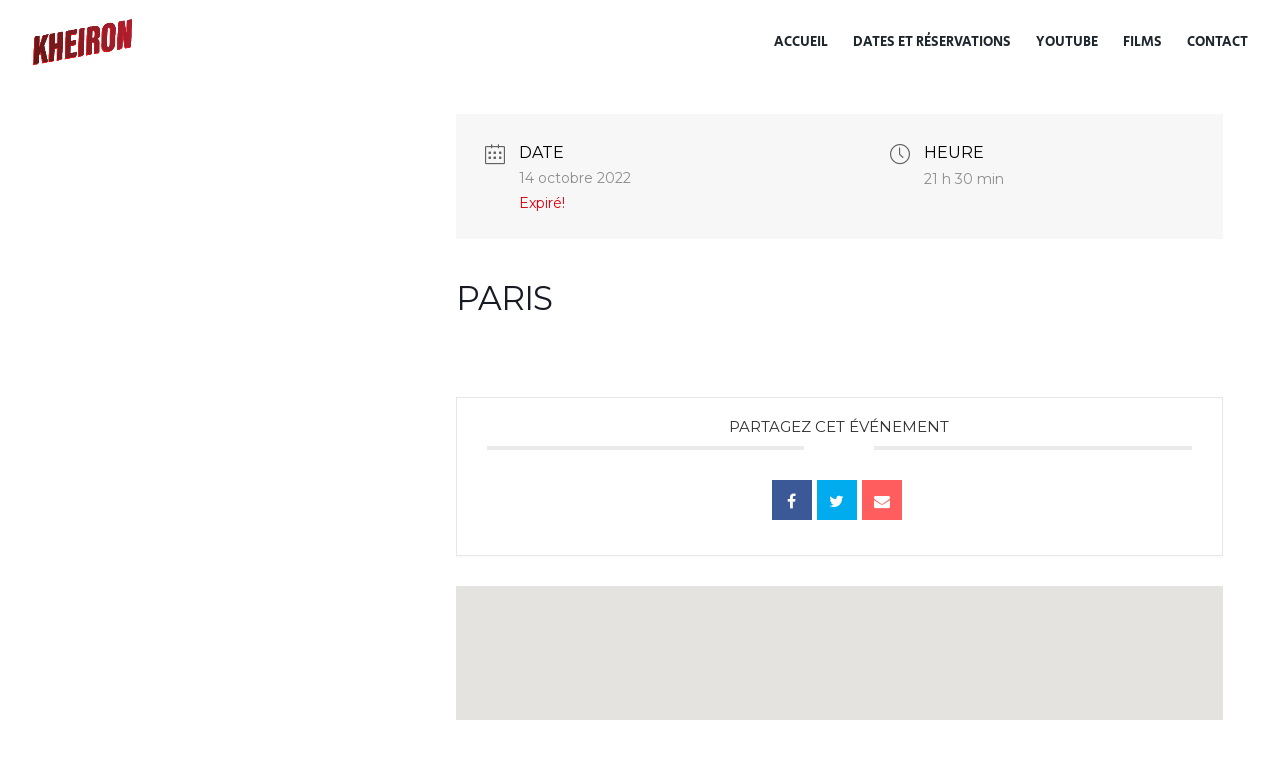

--- FILE ---
content_type: text/css
request_url: https://kheiron.fr/wp-content/themes/DiviChild/style.css?ver=4.27.5
body_size: 1700
content:
@import url("../Divi/style.css");
/*
Theme Name: Divi-child
Theme URI: http://www.elegantthemes.com/gallery/divi/
Description: Child theme for the Divi theme
Author: Elegant Themes
Author URI: http://www.elegantthemes.com
Template: Divi
Version: 1.0.0
*/

/****** GENERAL ******/
.color {
    color:#9b2528 !important;
}

h1:not(.bold), 
h2:not(.bold), 
h3:not(.bold), 
h4:not(.bold), 
h5:not(.bold), 
h6:not(.bold), 
p:not(.bold), 
span:not(.bold), 
a:not(.bold) {
	font-weight: 450 !important;
}

a {
	font-weight: bold !important;
}

html body a.white{
	color: white !important;
}

.bold{
	font-weight: bold;
}

#main-header {
	box-shadow: none !important;
}

#top-menu li.current-menu-ancestor>a, #top-menu li.current-menu-item>a, #top-menu li.current_page_item>a {
   font-weight: bold !important;
}

.et_pb_fullwidth_menu_0_tb_footer.et_pb_fullwidth_menu ul li.current-menu-item a {
   font-weight: bold !important;
}

/****** ACCUEIL ******/

#HomeGallery .et-pb-slider-arrows {
	display: none !important;
}

#HomeGallery .et-pb-controllers {
	display: none !important;
}

#HomeGallery.et_pb_gallery {
	border-radius: 10px !important;
}

#HomeGallery a {
pointer-events: none;
}
 
#HomeGallery .et_overlay {
display: none !important;
}

#HomeRoundedDivider {
	-webkit-backface-visibility: hidden;
 -moz-backface-visibility: hidden;
 -webkit-transform: translate3d(0, 0, 0);
 -moz-transform: translate3d(0, 0, 0);
}

/****** YOUTUBE ******/
#SubscribeYoutube .et_pb_code_inner div {
   text-align: center !important;
   margin-left: auto !important;
   margin-right: auto !important;
   display: block !important;
}

/****** Footer ******/
body .custom-footer-menu .et_pb_menu__wrap .mobile_menu_bar:before {
	top: 22px !important;
}

/****** CONTACT ******/

.et-pb-contact-message{
	color:white!important;
}

#CustomForm p.et_pb_contact_field {
    margin-bottom: 15px;	
}

#CustomForm .et_pb_contact p input, 
#CustomForm .et_pb_contact p textarea, 
#CustomForm .et_pb_subscribe .et_pb_contact_field input, 
#CustomForm .et_pb_subscribe .et_pb_contact_field textarea {
	padding: 10px !important;
	border-radius: 5px !important;
	background-color: rgba(255, 255, 255, 0.1) !important;
	color: white !important;
}

#CustomForm ::placeholder { 
  color: white;
  opacity: 0.8; 
}

/*.mec-marker-wrap{
	background-image: url('https://kheiron.fr/wp-content/uploads/2020/11/1.png') !important;	
	background-size: cover;
}*/
.mec-marker-wrap:after{
	content: "";
    background-image: url(https://kheiron.fr/wp-content/uploads/2020/11/1.png)!important;
    background-size: cover;
    width: 35px;
    height: 47px;
    position: absolute;
    transform: translateY(0) rotate(45deg);
    left: -4px;
    top: -8px;
}

body .gm-style div div div div{
	color:transparent!important;
	background-size: cover!important;
	
}

.mec-marker-wrap .mec-marker-pulse:after{
    box-shadow: 0 0 1px 2px #9b2528;
}

.mec-marker-wrap .mec-marker-pulse{
	background: #9b2528;
}

.mec-marker-wrap{
	background-color: transparent !important;
  border: none !important;
}

.et_contact_bottom_container {
	margin-top: 10px;
}

/****** DATES ******/
.mec-event-list-modern .event-f,
.mec-event-list-modern .event-da, 
.mec-event-list-modern .mec-event-loc-place{
	color: white !important;
}

.mec-event-list-modern .mec-event-title a {
	font-weight: bold !important;
}

.mec-event-list-modern .event-y {
	text-align: left;
  color: white;
}

.mec-event-list-modern .mec-start-time{
	color:white !important;
	font-weight: bold !important;
}

.mec-event-list-modern .mec-event-sharing{
	margin-left:0;
	padding-left: 0px;
	margin-top:5px;	
}

.mec-event-list-modern .mec-booking-button {
	border-radius: 10px !important;
}

/*.mec-event-list-modern .mec-event-sharing li:first-child{
	margin-left:79px!important;
}*/


.mec-event-list-modern .mec-event-sharing span{
	color:white;
	margin-right:10px;
	font-size:30px;
}

.mec-event-list-modern .mec-event-social-icon a i:before{
	color:white !important;
}

.mec-event-list-modern .mec-event-sharing>li i{
	border: 1px solid white;
}

.mec-event-list-modern .mec-event-sharing > li:hover a i {
	background-color: transparent !important;
}

.mec-event-list-modern .mec-event-article{
	padding-top: 10px!important;
	padding-bottom: 5px!important;
}

.mec-marker-infowindow-count {
	display: none !important;
}

.mec-marker { 
	color: transparent !important;
}

.mec-event-list-modern .mec-event-sharing {
	margin-bottom:0!important;
}

body .mec-marker-infowindow-content>.marker-event-title{
	font-weight: bold!important;
}

body .mec-marker-infowindow-content>.marker-event-date{
	font-size: 14px;
	margin-top: 5px;	
	margin-bottom: 5px;
}

.gm-style-iw.gm-style-iw-c{
	padding-top: 0px;
}

.marker-event-url {
	background-color: #9b2528;
	color: white !important;
	padding: 5px 10px !important;
	border-radius: 10px;
	margin-left: 10px !important;
	display: inline-block;
}

html body .gm-control-active.gm-fullscreen-control, html body .gm-style-mtc, html body .gm-svpc, html body .lity.lity-opened.lity-inline {
	display: none !important;	
}

body .sharing-info {
	color: white !important;
	display: block;
	margin-bottom: 0px !important;
	padding-top: 15px !important;
	margin-right: 10px;
	font-family:'Reenie Beanie',handwriting!important;
	font-size:30px;
}

body div#SubscribeYoutube div.fluid-width-video-wrapper{  
	padding-top: 0 !important;
}

/****** MEDIA MOBILE CSS ******/
@media (max-width: 980px) {
	body .mobile-empty-first-col.et_pb_row .et_pb_column:first-child {
		margin-bottom: 0 !important;
	}
	
	body .mobile-empty-first-col.et_pb_row .et_pb_column:last-child {
		margin-bottom: 0 !important;
	}
}

@media (max-width: 1400px) {
}

@media (min-width: 1400px){
}

@media (max-width: 768px) {
	.et_pb_row.et_pb_row_4.et_had_animation {
		display: flex !important;
		flex-direction: column-reverse !important;
	}
}